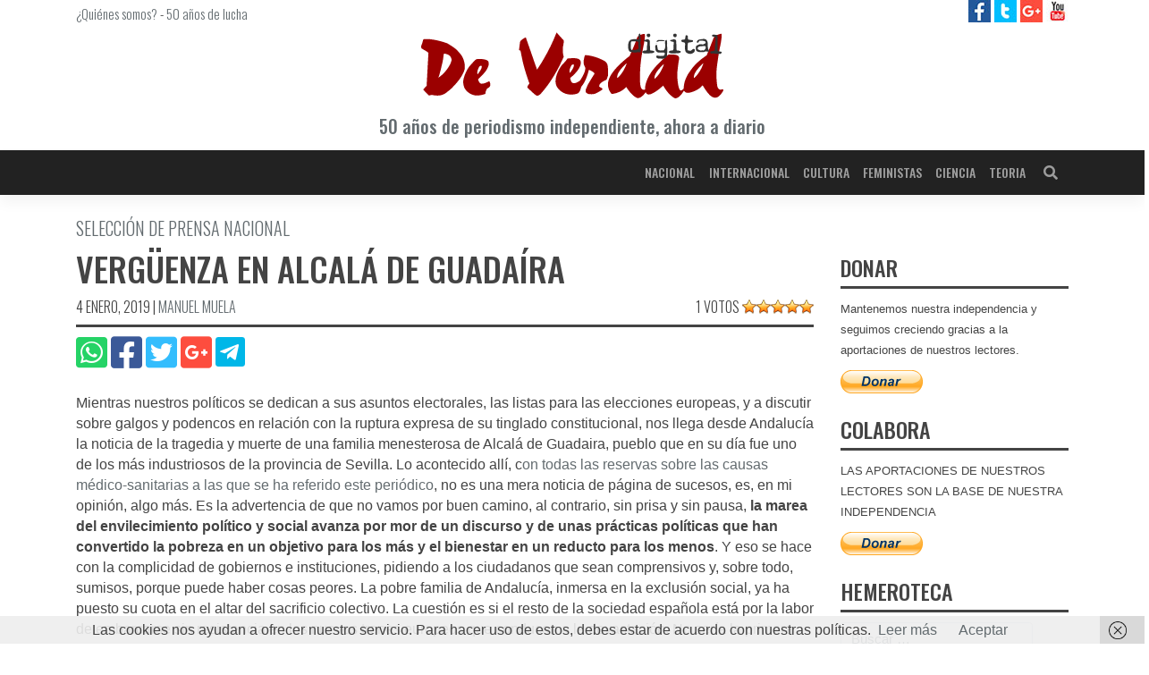

--- FILE ---
content_type: text/html; charset=UTF-8
request_url: https://deverdaddigital.com/verguenza-en-alcala-de-guadai%C2%ADra/
body_size: 11524
content:
<!DOCTYPE html><html lang="es"><head><meta charset="UTF-8"><meta name="viewport" content="width=device-width, initial-scale=1"><meta http-equiv="X-UA-Compatible" content="IE=edge"><script data-cfasync="false" id="ao_optimized_gfonts_config">WebFontConfig={google:{families:["Oswald:300,400,500,600","Oswald:300,400,500,600"] },classes:false, events:false, timeout:1500};</script><link rel="profile" href="http://gmpg.org/xfn/11"><link rel="pingback" href="https://deverdaddigital.com/xmlrpc.php"><meta name='robots' content='index, follow, max-image-preview:large, max-snippet:-1, max-video-preview:-1' /> <style id="aoatfcss" media="all">.spinner-content-full-screen{text-align:center;overflow:hidden !important;position:fixed;z-index:99999;top:0;right:0;bottom:0;left:0;width:100vw;height:100vh;background-color:#fefefe;padding-top:calc(50vh - 24px)}.spinner{display:inline-block;position:relative;width:64px;height:64px}.spinner div{display:inline-block;position:absolute;left:6px;width:13px;background:#333;animation:spinner 1.2s cubic-bezier(0,.5,.5,1) infinite}.spinner div:nth-child(1){left:6px;animation-delay:-.24s}.spinner div:nth-child(2){left:26px;animation-delay:-.12s}.spinner div:nth-child(3){left:45px;animation-delay:0}@keyframes spinner{0%{top:6px;height:51px}50%,100%{top:19px;height:26px}}</style><link rel="stylesheet" media="print" href="https://deverdaddigital.com/wp-content/cache/autoptimize/css/autoptimize_8e5149c00b544f12dcf8a9e7eb68af56.css" onload="this.onload=null;this.media='all';" /><noscript id="aonoscrcss"><link media="all" href="https://deverdaddigital.com/wp-content/cache/autoptimize/css/autoptimize_8e5149c00b544f12dcf8a9e7eb68af56.css" rel="stylesheet" /></noscript><title>Vergüenza en Alcalá de Guadaí­ra - De Verdad digital</title><link rel="canonical" href="https://deverdaddigital.com/verguenza-en-alcala-de-guadai­ra/" /><meta property="og:locale" content="es_ES" /><meta property="og:type" content="article" /><meta property="og:title" content="Vergüenza en Alcalá de Guadaí­ra - De Verdad digital" /><meta property="og:description" content="Mientras nuestros pol&iacute;ticos se dedican a sus asuntos electorales, las listas para las elecciones europeas, y a discutir sobre galgos y podencos en relaci&oacute;n con la ruptura expresa de su tinglado constitucional, nos llega desde Andaluc&iacute;a la noticia de la tragedia y muerte de una familia menesterosa de Alcal&aacute; de Guadaira, pueblo que en su [&hellip;]" /><meta property="og:url" content="https://deverdaddigital.com/verguenza-en-alcala-de-guadai­ra/" /><meta property="og:site_name" content="De Verdad digital" /><meta property="article:publisher" content="https://www.facebook.com/deverdaddigital/" /><meta property="article:modified_time" content="2019-01-04T21:57:35+00:00" /><meta property="og:image" content="https://deverdaddigital.com/wp-content/uploads/2018/12/ico.png" /><meta property="og:image:width" content="512" /><meta property="og:image:height" content="512" /><meta name="twitter:card" content="summary_large_image" /><meta name="twitter:site" content="@DeVerdadDigital" /><meta name="twitter:label1" content="Tiempo de lectura" /><meta name="twitter:data1" content="6 minutos" /> <script type="application/ld+json" class="yoast-schema-graph">{"@context":"https://schema.org","@graph":[{"@type":"Organization","@id":"https://deverdaddigital.com/#organization","name":"De Verdad Digital","url":"https://deverdaddigital.com/","sameAs":["https://www.facebook.com/deverdaddigital/","https://www.youtube.com/channel/UCFTVRO7hJruB2As8twRom6w","https://twitter.com/DeVerdadDigital"],"logo":{"@type":"ImageObject","@id":"https://deverdaddigital.com/#logo","inLanguage":"es","url":"https://deverdaddigital.com/wp-content/uploads/2018/12/ico.png","contentUrl":"https://deverdaddigital.com/wp-content/uploads/2018/12/ico.png","width":512,"height":512,"caption":"De Verdad Digital"},"image":{"@id":"https://deverdaddigital.com/#logo"}},{"@type":"WebSite","@id":"https://deverdaddigital.com/#website","url":"https://deverdaddigital.com/","name":"De Verdad digital","description":"Diario De Verdad digital, periodismo independiente","publisher":{"@id":"https://deverdaddigital.com/#organization"},"potentialAction":[{"@type":"SearchAction","target":{"@type":"EntryPoint","urlTemplate":"https://deverdaddigital.com/?s={search_term_string}"},"query-input":"required name=search_term_string"}],"inLanguage":"es"},{"@type":"WebPage","@id":"https://deverdaddigital.com/verguenza-en-alcala-de-guadai%c2%adra/#webpage","url":"https://deverdaddigital.com/verguenza-en-alcala-de-guadai%c2%adra/","name":"Verg\u00fcenza en Alcal\u00e1 de Guada\u00ed\u00adra - De Verdad digital","isPartOf":{"@id":"https://deverdaddigital.com/#website"},"datePublished":"2013-12-19T00:00:00+00:00","dateModified":"2019-01-04T21:57:35+00:00","breadcrumb":{"@id":"https://deverdaddigital.com/verguenza-en-alcala-de-guadai%c2%adra/#breadcrumb"},"inLanguage":"es","potentialAction":[{"@type":"ReadAction","target":["https://deverdaddigital.com/verguenza-en-alcala-de-guadai%c2%adra/"]}]},{"@type":"BreadcrumbList","@id":"https://deverdaddigital.com/verguenza-en-alcala-de-guadai%c2%adra/#breadcrumb","itemListElement":[{"@type":"ListItem","position":1,"name":"Portada","item":"https://deverdaddigital.com/"},{"@type":"ListItem","position":2,"name":"Selecci\u00f3n prensa","item":"https://deverdaddigital.com/seleccion/"},{"@type":"ListItem","position":3,"name":"Nacional","item":"https://deverdaddigital.com/nacional/"},{"@type":"ListItem","position":4,"name":"Verg\u00fcenza en Alcal\u00e1 de Guada\u00ed\u00adra"}]}]}</script> <link rel='dns-prefetch' href='//pagead2.googlesyndication.com' /><link rel='dns-prefetch' href='//www.googletagmanager.com' /><link rel='dns-prefetch' href='//platform.twitter.com' /><link href='https://fonts.gstatic.com' crossorigin='anonymous' rel='preconnect' /><link href='https://ajax.googleapis.com' rel='preconnect' /><link href='https://fonts.googleapis.com' rel='preconnect' /><link rel="alternate" type="application/rss+xml" title="De Verdad digital &raquo; Feed" href="https://deverdaddigital.com/feed/" /><link rel="alternate" type="application/rss+xml" title="De Verdad digital &raquo; Feed de los comentarios" href="https://deverdaddigital.com/comments/feed/" /><link rel="alternate" type="application/rss+xml" title="De Verdad digital &raquo; Comentario Vergüenza en Alcalá de Guadaí­ra del feed" href="https://deverdaddigital.com/verguenza-en-alcala-de-guadai%c2%adra/feed/" /> <noscript></noscript> <noscript><link rel='stylesheet'  href='//deverdaddigital.com/wp-content/uploads/sass/a3_lazy_load.min.css' type='text/css' media='all' /></noscript><link rel='stylesheet' id='a3a3_lazy_load-css'  href='//deverdaddigital.com/wp-content/uploads/sass/a3_lazy_load.min.css' type='text/css' media='print' onload="this.onload=null;this.media='all';" /><link rel="https://api.w.org/" href="https://deverdaddigital.com/wp-json/" /><link rel="alternate" type="application/json" href="https://deverdaddigital.com/wp-json/wp/v2/selection/15343" /><link rel="EditURI" type="application/rsd+xml" title="RSD" href="https://deverdaddigital.com/xmlrpc.php?rsd" /><link rel="wlwmanifest" type="application/wlwmanifest+xml" href="https://deverdaddigital.com/wp-includes/wlwmanifest.xml" /><meta name="generator" content="WordPress 5.8.12" /><link rel='shortlink' href='https://deverdaddigital.com/?p=15343' /><link rel="alternate" type="application/json+oembed" href="https://deverdaddigital.com/wp-json/oembed/1.0/embed?url=https%3A%2F%2Fdeverdaddigital.com%2Fverguenza-en-alcala-de-guadai%25c2%25adra%2F" /><link rel="alternate" type="text/xml+oembed" href="https://deverdaddigital.com/wp-json/oembed/1.0/embed?url=https%3A%2F%2Fdeverdaddigital.com%2Fverguenza-en-alcala-de-guadai%25c2%25adra%2F&#038;format=xml" /><link rel="pingback" href="https://deverdaddigital.com/xmlrpc.php"><link rel="amphtml" href="https://deverdaddigital.com/verguenza-en-alcala-de-guadai%C2%ADra/amp/"><link rel="icon" href="https://deverdaddigital.com/wp-content/uploads/2018/12/cropped-ico-32x32.png" sizes="32x32" /><link rel="icon" href="https://deverdaddigital.com/wp-content/uploads/2018/12/cropped-ico-192x192.png" sizes="192x192" /><link rel="apple-touch-icon" href="https://deverdaddigital.com/wp-content/uploads/2018/12/cropped-ico-180x180.png" /><meta name="msapplication-TileImage" content="https://deverdaddigital.com/wp-content/uploads/2018/12/cropped-ico-270x270.png" /><script data-cfasync="false" id="ao_optimized_gfonts_webfontloader">(function() {var wf = document.createElement('script');wf.src='https://ajax.googleapis.com/ajax/libs/webfont/1/webfont.js';wf.type='text/javascript';wf.async='true';var s=document.getElementsByTagName('script')[0];s.parentNode.insertBefore(wf, s);})();</script></head><div class="spinner-content-full-screen"><div class="spinner"><div></div><div></div><div></div></div></div><body class="selection-template-default single single-selection postid-15343 group-blog"><div id="page" class="site"> <a class="skip-link screen-reader-text" href="#content">Saltar al contenido</a><div id="prehead"
 class="site-header navbar-static-top d-none d-sm-block navbar-light"
 role="banner"><div class="container"><div class="row d-none d-sm-flex"><div class="col-12 col-sm-8 mt-1 font-light-15"> <a href="https://deverdaddigital.com/quienes-somos">¿Quiénes somos?</a> - <a href="https://deverdaddigital.com/50-anos-de-lucha">50 años de lucha</a></div><div class="header-social col-4 text-right"> <a class="ico facebook" title="De Verdad digital en facebook" target="_blank"
 href="https://www.facebook.com/deverdaddigital/"> <img alt="De Verdad digital en facebook"
 src="https://deverdaddigital.com/wp-content/themes/wp-bootstrap-starter-child/img/facebook-25.jpg"> </a> <a class="ico twitter" title="De Verdad digital en twitter" target="_blank"
 href="https://twitter.com/DeVerdadDigital"> <img alt="De Verdad digital en twitter"
 src="https://deverdaddigital.com/wp-content/themes/wp-bootstrap-starter-child/img/twitter-25.jpg"> </a> <a class="ico google" title="De Verdad digital en Google Plus" target="_blank"
 href="https://plus.google.com/u/0/111962083471001318260"> <img alt="De Verdad digital en Google Plus"
 src="https://deverdaddigital.com/wp-content/themes/wp-bootstrap-starter-child/img/google-plus-25.jpg"> </a> <a class="ico youtube" title="De Verdad Tv en YouTube" target="_blank"
 href="https://www.youtube.com/channel/UCFTVRO7hJruB2As8twRom6w/featured"> <img alt="De Verdad Tv en YouTube"
 src="https://deverdaddigital.com/wp-content/themes/wp-bootstrap-starter-child/img/youtube-25.jpg"> </a></div></div><div class="row"><div class="col-12 text-center"> <a class="clean" href="https://deverdaddigital.com"
 title="Diario De Verdad Digital | Periódico, prensa independiente"> <img class="my-2 col-8 col-md-4"
 title="Diario De Verdad Digital | Periódico, prensa independiente"
 alt="Diario De Verdad Digital | Periódico, prensa independiente"
 src="https://deverdaddigital.com/wp-content/themes/wp-bootstrap-starter-child/img/logo.svg"/><p class="font-medium-14 font-medium-sm-20 mb-3 gray">50 años de periodismo independiente, ahora
 a diario</p> </a></div></div></div></div><header id="masthead"
 class="site-header navbar-static-top clear-black-b navbar-light"
 role="banner"><div class="container"><nav class="navbar navbar-expand-lg p-0"><div class="navbar-brand"> <a id="nav-logo" class="collapse" href="https://deverdaddigital.com/"> <img width="170"
 src="https://deverdaddigital.com/wp-content/themes/wp-bootstrap-starter-child/img/nav-logo.svg"
 alt="De Verdad digital"> </a> <a class="site-title d-none" href="https://deverdaddigital.com/">De Verdad digital</a></div> <button class="navbar-toggler" type="button" data-toggle="collapse" data-target="#main-nav"
 aria-controls="" aria-expanded="false" aria-label="Toggle navigation"> <i class="fas fa-bars dark-white"></i> </button><div id="main-nav" class="collapse navbar-collapse justify-content-end"><ul id="menu-main" class="navbar-nav"><li itemscope="itemscope" itemtype="https://www.schema.org/SiteNavigationElement" id="menu-item-31399" class="menu-item menu-item-type-taxonomy menu-item-object-category current-selection-ancestor current-menu-parent current-selection-parent active menu-item-31399 nav-item"><a title="Nacional" href="https://deverdaddigital.com/nacional/" class="nav-link">Nacional</a></li><li itemscope="itemscope" itemtype="https://www.schema.org/SiteNavigationElement" id="menu-item-31400" class="menu-item menu-item-type-taxonomy menu-item-object-category menu-item-31400 nav-item"><a title="Internacional" href="https://deverdaddigital.com/internacional/" class="nav-link">Internacional</a></li><li itemscope="itemscope" itemtype="https://www.schema.org/SiteNavigationElement" id="menu-item-31401" class="menu-item menu-item-type-taxonomy menu-item-object-category menu-item-31401 nav-item"><a title="Cultura" href="https://deverdaddigital.com/cultura/" class="nav-link">Cultura</a></li><li itemscope="itemscope" itemtype="https://www.schema.org/SiteNavigationElement" id="menu-item-48091" class="menu-item menu-item-type-taxonomy menu-item-object-category menu-item-48091 nav-item"><a title="Feministas" href="https://deverdaddigital.com/feministas/" class="nav-link">Feministas</a></li><li itemscope="itemscope" itemtype="https://www.schema.org/SiteNavigationElement" id="menu-item-31402" class="menu-item menu-item-type-taxonomy menu-item-object-category menu-item-31402 nav-item"><a title="Ciencia" href="https://deverdaddigital.com/ciencia/" class="nav-link">Ciencia</a></li><li itemscope="itemscope" itemtype="https://www.schema.org/SiteNavigationElement" id="menu-item-31403" class="menu-item menu-item-type-taxonomy menu-item-object-category menu-item-31403 nav-item"><a title="Teoria" href="https://deverdaddigital.com/teoria/" class="nav-link">Teoria</a></li></ul></div><form class="searchbar d-none d-lg-inline-block" action="https://deverdaddigital.com"> <input class="search_input" type="text" name="s" placeholder="Buscar..." autocomplete="off"> <span class="search_icon"><i class="fas fa-search"></i></span></form></nav></div><div id="breadcrumbs" class="d-none"><span><span><a href="https://deverdaddigital.com/">Portada</a> » <span><a href="https://deverdaddigital.com/seleccion/">Selección prensa</a> » <span><a href="https://deverdaddigital.com/nacional/">Nacional</a> » <span class="breadcrumb_last" aria-current="page">Vergüenza en Alcalá de Guadaí­ra</span></span></span></span></span></div></header><div id="content" class="site-content"><div class="container-fluid"><div class="row"><div class="container"><div class="row"><section id="primary" class="content-area col-12 col-lg-9"><main id="main" class="site-main" role="main"><article id="post-15343" class="post-15343 selection type-selection status-publish hentry category-nacional tag-alcala tag-guadaira tag-verguenza"><header class="entry-header"><div class="underline mb-2"><h2 class="entry-subtitle font-light-16 font-light-sm-20 gray">SELECCIÓN DE PRENSA NACIONAL</h2><h1 class="entry-title font-medium-24 font-medium-sm-38">Vergüenza en Alcalá de Guadaí­ra</h1><div class="entry-meta font-light-14 font-light-sm-16 text-sm-left"> <span class="posted-on"><time class="entry-date published d-none" datetime="2013-12-19T00:00:00+01:00">19 diciembre, 2013</time> <time class="entry-date updated" datetime="2019-01-04T21:57:35+01:00">4 enero, 2019</time></span> | <span class="byline"> <span class="author vcard"><a class="url fn n" href="https://deverdaddigital.com/autor/redactor/">Manuel Muela</a></span></span><div class="d-none"></div><div class="d-none d-sm-block float-right position-relative"><div id="post-ratings-15343" class="post-ratings" data-nonce="6389f35a48">1 votos <img id="rating_15343_1" src="https://deverdaddigital.com/wp-content/plugins/wp-postratings/images/stars_crystal/rating_on.gif" alt="1 estrella" title="1 estrella" onmouseover="current_rating(15343, 1, '1 estrella');" onmouseout="ratings_off(5, 0, 0);" onclick="rate_post();" onkeypress="rate_post();" style="cursor: pointer; border: 0px;" /><img id="rating_15343_2" src="https://deverdaddigital.com/wp-content/plugins/wp-postratings/images/stars_crystal/rating_on.gif" alt="2 estrellas" title="2 estrellas" onmouseover="current_rating(15343, 2, '2 estrellas');" onmouseout="ratings_off(5, 0, 0);" onclick="rate_post();" onkeypress="rate_post();" style="cursor: pointer; border: 0px;" /><img id="rating_15343_3" src="https://deverdaddigital.com/wp-content/plugins/wp-postratings/images/stars_crystal/rating_on.gif" alt="3 estrellas" title="3 estrellas" onmouseover="current_rating(15343, 3, '3 estrellas');" onmouseout="ratings_off(5, 0, 0);" onclick="rate_post();" onkeypress="rate_post();" style="cursor: pointer; border: 0px;" /><img id="rating_15343_4" src="https://deverdaddigital.com/wp-content/plugins/wp-postratings/images/stars_crystal/rating_on.gif" alt="4 estrellas" title="4 estrellas" onmouseover="current_rating(15343, 4, '4 estrellas');" onmouseout="ratings_off(5, 0, 0);" onclick="rate_post();" onkeypress="rate_post();" style="cursor: pointer; border: 0px;" /><img id="rating_15343_5" src="https://deverdaddigital.com/wp-content/plugins/wp-postratings/images/stars_crystal/rating_on.gif" alt="5 estrellas" title="5 estrellas" onmouseover="current_rating(15343, 5, '5 estrellas');" onmouseout="ratings_off(5, 0, 0);" onclick="rate_post();" onkeypress="rate_post();" style="cursor: pointer; border: 0px;" /></div><div id="post-ratings-15343-loading" class="post-ratings-loading"><img src="https://deverdaddigital.com/wp-content/plugins/wp-postratings/images/loading.gif" width="16" height="16" class="post-ratings-image" />Cargando...</div></div></div></div><div class="row mb-2"><div class="col-6"><div class="entry-share"> <a class="clean" href="whatsapp://send?text=https://deverdaddigital.com/verguenza-en-alcala-de-guadai%c2%adra/"
 data-action="share/whatsapp/share"> <i class="fab fa-whatsapp-square fa-2-5x whatsapp"></i> </a> <a class="clean" href="http://www.facebook.com/share.php?u=https://deverdaddigital.com/verguenza-en-alcala-de-guadai%c2%adra/"
 target="_blank"> <i class="fab fa-facebook-square fa-2-5x facebook"></i> </a> <a class="clean" href="http://twitter.com/share?url=https://deverdaddigital.com/verguenza-en-alcala-de-guadai%c2%adra/"
 target="_blank"> <i class="fab fa-twitter-square fa-2-5x twitter"></i> </a> <a class="clean" target="_blank"
 href="https://plus.google.com/share?url=https://deverdaddigital.com/verguenza-en-alcala-de-guadai%c2%adra/"> <i class="fab fa-google-plus-square fa-2-5x google-plus"></i> </a> <a class="clean" target="_blank"
 href="https://telegram.me/share/url?url=https://deverdaddigital.com/verguenza-en-alcala-de-guadai%c2%adra/"> <span class="telegram-b"> <i class="fab fa-telegram-plane fa-2-5x white"></i> </span> </a></div></div><div class="col-6 text-right"></div></div></header><div class="post-thumbnail float-sm-right mt-sm-2 ml-sm-2 mw-100"></div><div class="entry-content"><p>Mientras nuestros pol&iacute;ticos se dedican a sus asuntos  electorales, las listas para las elecciones europeas, y a discutir sobre  galgos y podencos en relaci&oacute;n con la ruptura expresa de su tinglado  constitucional, nos llega desde Andaluc&iacute;a la noticia de la tragedia y  muerte de una familia menesterosa de Alcal&aacute; de Guadaira, pueblo que en  su d&iacute;a fue uno de los m&aacute;s industriosos de la provincia de Sevilla. Lo  acontecido all&iacute;, c<a href="http://vozpopuli.com/actualidad/36101-cronologia-de-un-bulo-algunos-medios-dijeron-que-los-muertos-de-alcala-de-guadaira-comian-comida-caducada-sin-ser-cierto">on todas las reservas sobre las causas m&eacute;dico-sanitarias a las que se ha referido este peri&oacute;dico</a>,  no es una mera noticia de p&aacute;gina de sucesos, es, en mi opini&oacute;n, algo  m&aacute;s. Es la advertencia de que no vamos por buen camino, al contrario,  sin prisa y sin pausa, <strong>la marea del envilecimiento pol&iacute;tico y  social avanza por mor de un discurso y de unas pr&aacute;cticas pol&iacute;ticas que  han convertido la pobreza en un objetivo para los m&aacute;s y el bienestar en  un reducto para los menos</strong>. Y eso se hace con la complicidad de  gobiernos e instituciones, pidiendo a los ciudadanos que sean  comprensivos y, sobre todo, sumisos, porque puede haber cosas peores. La  pobre familia de Andaluc&iacute;a, inmersa en la exclusi&oacute;n social, ya ha  puesto su cuota en el altar del sacrificio colectivo. La cuesti&oacute;n es si  el resto de la sociedad espa&ntilde;ola est&aacute; por la labor de embarcarse sin  resistencia en los nuevos trenes europeos que conducen a la devastaci&oacute;n.  No ser&iacute;a la primera vez.</p><p><strong>Andaluc&iacute;a es testigo prof&eacute;tico para el resto de Espa&ntilde;a</strong></p><p>Todos sabemos c&oacute;mo est&aacute; Andaluc&iacute;a y cu&aacute;les son sus tristes marcas en materia econ&oacute;mica y social. <strong>El  socialismo espa&ntilde;ol tiene en aquella regi&oacute;n el mayor bald&oacute;n a su  ejecutoria de los &uacute;ltimos treinta a&ntilde;os y su peor carta de presentaci&oacute;n  para capitanear la transformaci&oacute;n que necesita Espa&ntilde;a</strong>. Todas  las oportunidades y todos los recursos han sido malgastados y ahora ya  no queda ni de lo uno ni de lo otro. S&oacute;lo resta que esa inmensa regi&oacute;n  subvencionada se siga hundiendo en el empobrecimiento derivado de la  mala administraci&oacute;n de los recursos p&uacute;blicos y de las pol&iacute;ticas de  recortes que son el pan nuestro de cada d&iacute;a. Un triste anticipo de lo  que nos aguarda a los dem&aacute;s. Por eso, cuando se proclama lo mal que lo  van a pasar en Catalu&ntilde;a cuando se vayan, convendr&iacute;a reflexionar sobre  c&oacute;mo lo pasar&iacute;amos en el resto de Espa&ntilde;a sin ellos. Es menester tomarse  en serio lo que est&aacute; ocurriendo y pensar que <strong>el desmantelamiento  del Estado bien por la ruptura territorial, bien por las pol&iacute;ticas que  atentan a su propia esencia y justificaci&oacute;n no debe continuar</strong>,  porque nadie, empezando por los poderes p&uacute;blicos y lo diga quien lo  diga, est&aacute; legitimado para conducir a toda una naci&oacute;n a la pobreza o a  cosas peores.</p><p>La brecha de la desigualdad es cada vez mayor. De acuerdo con el  &Iacute;ndice de Gini, desde 2008 a 2011 la desigualdad no ha dejado de crecer y  Espa&ntilde;a se sit&uacute;a hoy entre los pa&iacute;ses m&aacute;s desiguales de Europa. En  congruencia con ello, la tasa de pobreza ha superado el 22 por 100,  porcentaje que se supera notoriamente en determinados sectores de la  poblaci&oacute;n tales como familias numerosas y monoparentales, junto con los  hogares con una persona mayor de 65 a&ntilde;os. El terreno de la exclusi&oacute;n  social est&aacute; abonado, y se sigue abonando, en perjuicio primero de los  afectados y despu&eacute;s del equilibrio social del pa&iacute;s. Sus consecuencias  ser&aacute;n cada vez m&aacute;s evidentes y dram&aacute;ticas.</p><p>Alguien puede pensar que no es para tanto, que, al fin y al cabo, lo  ocurrido ha sido un suceso desgraciado y meramente accidental. Vamos,  una an&eacute;cdota triste. Sin embargo, creo que no es una an&eacute;cdota, es una  categor&iacute;a en la que se ensamblan la mayor&iacute;a de los males nacionales de  los que venimos hablando en &eacute;stas p&aacute;ginas: inhibici&oacute;n del Estado, abusos  e incompetencia de los poderes regionales, ausencia de planes  educativos, dejaci&oacute;n de las pol&iacute;ticas de crecimiento econ&oacute;mico y de  solidaridad social; muestras todas de la falta de alternativas  democr&aacute;ticas para enfrentar la crisis espa&ntilde;ola.</p><p><strong>Sin Estado no hay futuro digno y democr&aacute;tico</strong></p><p>El suceso de Alcal&aacute; de Guada&iacute;ra es un espejo prof&eacute;tico en el que hay  que mirarse, unos para ruborizarse, si les queda algo de verg&uuml;enza, y  otros para sacudirse el desfallecimiento o la indiferencia para exigir y  reclamar el cambio. <strong>Porque peor que cualquier posible demagogia es el fatalismo que parece adue&ntilde;arse de toda la naci&oacute;n</strong>,  desde el Gobierno, cuyo presidente se pregunta hacia d&oacute;nde quiere ir  Alemania, hasta las oposiciones, inanes y desnortadas, y los ciudadanos  confundidos y desinformados.</p><p>La pregunta del jefe del Ejecutivo ya est&aacute; teniendo respuesta, de  uni&oacute;n bancaria, nones, y m&aacute;s cosas que vendr&aacute;n de la mano de la gran  coalici&oacute;n reci&eacute;n estrenada en Alemania. Da miedo s&oacute;lo pensarlo, teniendo  en cuenta la trayectoria de los a&ntilde;os recientes y el desinter&eacute;s por el  porvenir del sur europeo. De &eacute;ste s&oacute;lo interesar&aacute;n aquellas regiones que  puedan aportar algo de valor a esa sedicente uni&oacute;n monetaria, tutelada  por Berl&iacute;n. A este prop&oacute;sito, ya declar&oacute; un economista germano que  Catalu&ntilde;a y Pa&iacute;s Vasco podr&iacute;an seguir en el euro, expresando sus dudas  sobre el resto. Aunque haya sido un ejercicio acad&eacute;mico, no lo echemos  en saco roto: <strong>el desmembramiento de los Estados nacionales les sirve para separar el grano de la paja y seguir haciendo negocio</strong>,  sin preocuparse de los que queden descolgados sin tejido productivo y  sin proyecto de pa&iacute;s. El que lo dude que mire a los Balcanes y que  pregunte qui&eacute;n alent&oacute; la independencia de Croacia y Eslovenia. Que tomen  nota muchos europe&iacute;stas que no parecen caer en la cuenta de lo que se  ventila con la subversi&oacute;n de los principios fundacionales de la UE.</p><p>En fin, resulta lamentable que tenga que ser la muerte de una pobre  familia de la provincia de Sevilla la que obligue a reflexionar sobre  tantas y tantas cosas que han contribuido a formar el mosaico de esa  tragedia. No me cabe duda de que sucesos como &eacute;ste son los que remueven  las conciencias y nos ponen en la pista de con qu&eacute; mimbres se est&aacute;  fabricando el cesto de la perdici&oacute;n.</p></div></article><aside class="mb-3"> <ins class="adsbygoogle"
 style="display:block"
 data-ad-client="ca-pub-6087445569590039"
 data-ad-slot="8866084542"
 data-ad-format="auto"
 data-full-width-responsive="true"></ins></aside><nav class="navigation post-navigation" role="navigation" aria-label="Entradas"><h2 class="screen-reader-text">Navegación de entradas</h2><div class="nav-links"><div class="nav-previous"><a href="https://deverdaddigital.com/merkel-da-un-punetazo-en-la-mesa-del-bce/" rel="prev">Merkel da un puñetazo en la mesa del BCE</a></div><div class="nav-next"><a href="https://deverdaddigital.com/el-registro-de-genova-descompone-al-pp-agita-al-gobierno-y-trastorna-los-planes-de-rajoy/" rel="next">El registro de Génova descompone al PP, agita al Gobierno y trastorna los planes de Rajoy</a></div></div></nav><div id="comments" class="comments-area"><div id="respond" class="comment-respond"><h3 id="reply-title" class="comment-reply-title">Deja una respuesta <small><a rel="nofollow" id="cancel-comment-reply-link" href="/verguenza-en-alcala-de-guadai%C2%ADra/#respond" style="display:none;">Cancelar respuesta</a></small></h3><form action="https://deverdaddigital.com/wp-comments-post.php" method="post" id="commentform" class="comment-form form-validation" novalidate><div class='comment-form-author form-group'> <label for='author'>Nombre: </label> <input placeholder='Nombre a mostrar' id='author' class='form-control' name='author' type='text' value='' size='30' maxlength='245' required></div><div class='comment-form-email form-group'> <label for='email'>Correo electrónico: <i class='far fa-question-circle' data-toggle='tooltip' data-placement='right' title='El correo será utilizado para enviar notificaciones y/o detectar patrones de Spam. NO se hará PÚBLICO en ningún momento.'></i></label> <input placeholder='E-mail' id='email' class='form-control' name='email' type='email' value='' size='30' maxlength='100' aria-describedby='email-notes' required></div><div class='form-group'><textarea placeholder='Comenzar a escribir...' id='comment' class='form-control' name='comment' cols='45' rows='8' aria-required='true' required></textarea></div><div class='comment-form-subscription form-check'> <input id='wp-comment-subscription' class='form-check-input' name='wp-comment-subscription' type='checkbox' value='yes' checked> <label class='form-check-label' for='wp-comment-subscription'>Deseo suscribirme para recibir notificaciones periodicas con un resumen de las últimas noticias.</label></div><div class='comment-form-cookies-consent form-check'> <input id='wp-comment-cookies-consent' class='form-check-input' name='wp-comment-cookies-consent' type='checkbox' value='yes' required> <label class='form-check-label' for='wp-comment-cookies-consent'>Acepto la <a href='/politica-privacidad' title='Política de privacidad'>política de privacidad</a>, dando mi consentimiento para el almacenamiento de la información proporcionada en este sitio web.</label></div><div class="form-submit text-right mb-2"><input name="submit" type="submit" id="commentsubmit" class="submit" value="Publicar comentario" /> <input type='hidden' name='comment_post_ID' value='15343' id='comment_post_ID' /> <input type='hidden' name='comment_parent' id='comment_parent' value='0' /></div><p style="display: none;"><input type="hidden" id="akismet_comment_nonce" name="akismet_comment_nonce" value="9d732d6f49" /></p><p style="display: none !important;"><label>&#916;<textarea name="ak_hp_textarea" cols="45" rows="8" maxlength="100"></textarea></label><input type="hidden" id="ak_js" name="ak_js" value="207"/><script>document.getElementById( "ak_js" ).setAttribute( "value", ( new Date() ).getTime() );</script></p></form></div></div></main></section><aside id="secondary" class="widget-area col-12 col-lg-3" role="complementary"><section id="wp_widget_publications-23" class="widget widget_wp_widget_publications"><a class="clean" href = "www.merp.es" title="" target="_blank"> <picture> <source class="lazy lazy-hidden" media='(min-width: 768px)' srcset="" data-srcset=''> <img class="lazy lazy-hidden" src="//deverdaddigital.com/wp-content/plugins/a3-lazy-load/assets/images/lazy_placeholder.gif" data-lazy-type="image" data-src='' alt=''/><noscript><img src='' alt=''/></noscript> </picture></a></section><section id="paypal_donations-2" class="widget widget_paypal_donations"><h3 class="widget-title font-medium-24 underline">DONAR</h3><p>Mantenemos nuestra independencia y seguimos creciendo gracias a la aportaciones de nuestros lectores.</p><form action="https://www.paypal.com/cgi-bin/webscr" method="post" target="_blank"><div class="paypal-donations"> <input type="hidden" name="cmd" value="_donations" /> <input type="hidden" name="bn" value="TipsandTricks_SP" /> <input type="hidden" name="business" value="foros21madrid@gmail.com" /> <input type="hidden" name="item_name" value="Colaborar con De Verdad Digital para mantener su independencia y desarrollo" /> <input type="hidden" name="rm" value="0" /> <input type="hidden" name="currency_code" value="EUR" /> <input type="image" style="cursor: pointer;" src="https://www.paypalobjects.com/es_ES/ES/i/btn/btn_donate_LG.gif" name="submit" alt="PayPal - The safer, easier way to pay online." /> <img class="lazy lazy-hidden" alt="" src="//deverdaddigital.com/wp-content/plugins/a3-lazy-load/assets/images/lazy_placeholder.gif" data-lazy-type="image" data-src="https://www.paypalobjects.com/en_US/i/scr/pixel.gif" width="1" height="1" /><noscript><img alt="" src="https://www.paypalobjects.com/en_US/i/scr/pixel.gif" width="1" height="1" /></noscript></div></form></section><section id="paypal_donations-8" class="widget widget_paypal_donations"><h3 class="widget-title font-medium-24 underline">COLABORA</h3><p>LAS APORTACIONES DE NUESTROS LECTORES SON LA BASE DE NUESTRA INDEPENDENCIA</p><form action="https://www.paypal.com/cgi-bin/webscr" method="post" target="_blank"><div class="paypal-donations"> <input type="hidden" name="cmd" value="_donations" /> <input type="hidden" name="bn" value="TipsandTricks_SP" /> <input type="hidden" name="business" value="foros21madrid@gmail.com" /> <input type="hidden" name="item_name" value="Colaborar con De Verdad Digital para mantener su independencia y desarrollo" /> <input type="hidden" name="rm" value="0" /> <input type="hidden" name="currency_code" value="EUR" /> <input type="image" style="cursor: pointer;" src="https://www.paypalobjects.com/es_ES/ES/i/btn/btn_donate_LG.gif" name="submit" alt="PayPal - The safer, easier way to pay online." /> <img class="lazy lazy-hidden" alt="" src="//deverdaddigital.com/wp-content/plugins/a3-lazy-load/assets/images/lazy_placeholder.gif" data-lazy-type="image" data-src="https://www.paypalobjects.com/en_US/i/scr/pixel.gif" width="1" height="1" /><noscript><img alt="" src="https://www.paypalobjects.com/en_US/i/scr/pixel.gif" width="1" height="1" /></noscript></div></form></section><section id="search-6" class="widget widget_search"><h3 class="widget-title font-medium-24 underline">HEMEROTECA</h3><form role="search" method="get" class="search-form" action="https://deverdaddigital.com/"> <label> <input type="search" class="search-field form-control" placeholder="Buscar &hellip;" value="" name="s" title="Buscar:"> </label> <input type="submit" class="search-submit btn btn-default" value="Buscar"></form></section><section id="block-11" class="widget widget_block widget_media_gallery"><figure class="wp-block-gallery columns-0 is-cropped"><ul class="blocks-gallery-grid"></ul></figure></section></aside></div></div></div></div></div><footer id="colophon" class="site-footer white-b navbar-light" role="contentinfo"><div class="container pt-3 pb-3"><div class="site-info row text-center gray"><div class="col-12 mb-2"> <img src="https://deverdaddigital.com/wp-content/themes/wp-bootstrap-starter-child/img/grupo-editorial-sauce-logo.png" title="Editorial Sauce" alt="Editorial Sauce"/></div><div class="col-12"> <a href="/aviso-legal" title="Aviso Legal">Aviso Legal</a> - <a href="/politica-cookies" title="Política de cookies">Política de
 Cookies</a> - <a href="/politica-privacidad" title="Política de privacidad">Política de
 Privacidad</a> -
 &copy; UNIFICACIÓN COMUNISTA DE ESPAÑA</div></div></div></footer></div> <script type='text/javascript' id='fvp-frontend-js-extra'>var fvpdata = {"ajaxurl":"https:\/\/deverdaddigital.com\/wp-admin\/admin-ajax.php","nonce":"6f4133b289","fitvids":"1","dynamic":"","overlay":"","opacity":"0.75","color":"b","width":"640"};</script> <script type='text/javascript' id='wpp-js-js-extra'>var wpp_params = {"sampling_active":"0","sampling_rate":"100","ajax_url":"https:\/\/deverdaddigital.com\/wp-json\/wordpress-popular-posts\/v1\/popular-posts\/","ID":"15343","token":"02c5907318","debug":""};</script> <script type='text/javascript' id='wp-postratings-js-extra'>var ratingsL10n = {"plugin_url":"https:\/\/deverdaddigital.com\/wp-content\/plugins\/wp-postratings","ajax_url":"https:\/\/deverdaddigital.com\/wp-admin\/admin-ajax.php","text_wait":"Por favor, valora solo 1 elemento cada vez.","image":"stars_crystal","image_ext":"gif","max":"5","show_loading":"1","show_fading":"1","custom":"0"};
var ratings_mouseover_image=new Image();ratings_mouseover_image.src="https://deverdaddigital.com/wp-content/plugins/wp-postratings/images/stars_crystal/rating_over.gif";;</script> <!--[if lt IE 9]> <script type='text/javascript' async src='https://deverdaddigital.com/wp-content/themes/wp-bootstrap-starter/inc/assets/js/html5.js' id='html5hiv-js'></script> <![endif]--> <script type='text/javascript' async src='https://pagead2.googlesyndication.com/pagead/js/adsbygoogle.js' id='google-adsense-js-js'></script> <script type='text/javascript' async src='https://www.googletagmanager.com/gtag/js?id=UA-26341121-1' id='google-analytics-js-js'></script> <script type='text/javascript' async src='https://platform.twitter.com/widgets.js' id='twitter-widget-js-js'></script> <script type='text/javascript' id='jquery-lazyloadxt-js-extra'>var a3_lazyload_params = {"apply_images":"1","apply_videos":"1"};</script> <script type='text/javascript' id='jquery-lazyloadxt-extend-js-extra'>var a3_lazyload_extend_params = {"edgeY":"0","horizontal_container_classnames":""};</script> <script type="text/javascript" >function wpmautic_send(){
			if ('undefined' === typeof mt) {
				if (console !== undefined) {
					console.warn('WPMautic: mt not defined. Did you load mtc.js ?');
				}
				return false;
			}
			// Add the mt('send', 'pageview') script with optional tracking attributes.
			mt('send', 'pageview');
		}

			(function(w,d,t,u,n,a,m){w['MauticTrackingObject']=n;
			w[n]=w[n]||function(){(w[n].q=w[n].q||[]).push(arguments)},a=d.createElement(t),
			m=d.getElementsByTagName(t)[0];a.async=1;a.src=u;m.parentNode.insertBefore(a,m)
		})(window,document,'script','https://mautic.deverdaddigital.com/mtc.js','mt');

		wpmautic_send();</script> <script type="text/javascript">window._wfCookieConsentSettings = {"wf_cookietext":"Las cookies nos ayudan a ofrecer nuestro servicio. Para hacer uso de estos, debes estar de acuerdo con nuestras pol\u00edticas.","wf_dismisstext":"Aceptar","wf_linktext":"Leer m\u00e1s","wf_linkhref":"https:\/\/deverdaddigital.com\/aviso-legal\/politica-cookies\/","wf_position":"bottom","language":"es"};</script> <script defer src="https://deverdaddigital.com/wp-content/cache/autoptimize/js/autoptimize_e886c418f2778ef10660eb7fc27560a7.js"></script></body></html>

--- FILE ---
content_type: text/html; charset=utf-8
request_url: https://www.google.com/recaptcha/api2/aframe
body_size: 266
content:
<!DOCTYPE HTML><html><head><meta http-equiv="content-type" content="text/html; charset=UTF-8"></head><body><script nonce="8C-lFyJybAuhTfOCyM_9Mw">/** Anti-fraud and anti-abuse applications only. See google.com/recaptcha */ try{var clients={'sodar':'https://pagead2.googlesyndication.com/pagead/sodar?'};window.addEventListener("message",function(a){try{if(a.source===window.parent){var b=JSON.parse(a.data);var c=clients[b['id']];if(c){var d=document.createElement('img');d.src=c+b['params']+'&rc='+(localStorage.getItem("rc::a")?sessionStorage.getItem("rc::b"):"");window.document.body.appendChild(d);sessionStorage.setItem("rc::e",parseInt(sessionStorage.getItem("rc::e")||0)+1);localStorage.setItem("rc::h",'1769852910516');}}}catch(b){}});window.parent.postMessage("_grecaptcha_ready", "*");}catch(b){}</script></body></html>